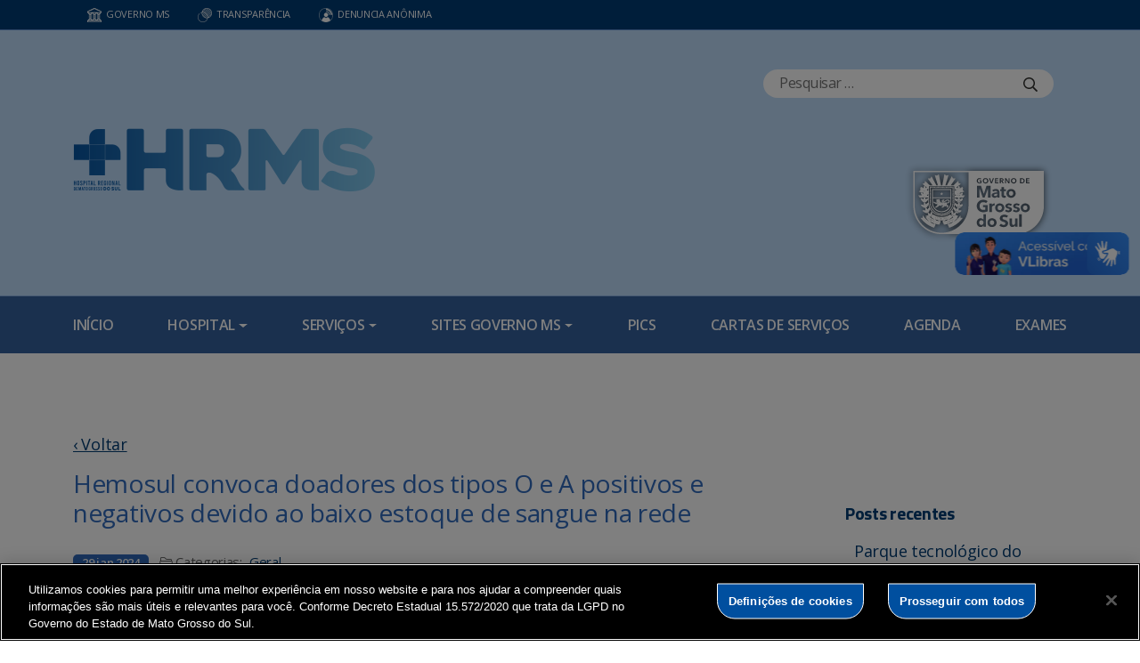

--- FILE ---
content_type: text/html; charset=UTF-8
request_url: https://www.hospitalregional.ms.gov.br/hemosul-convoca-doadores-dos-tipos-o-e-a-positivos-e-negativos-devido-ao-baixo-estoque-de-sangue-na-rede/
body_size: 20427
content:
<!DOCTYPE html>

<head>
    <meta charset="utf-8">
    <meta http-equiv="X-UA-Compatible" content="IE=edge">
    <meta name="viewport" content="width=device-width, initial-scale=1">
    <meta http-equiv="Content-Type" content="text/html; charset=UTF-8" />
    <title>
        Hemosul convoca doadores dos tipos O e A positivos e negativos devido ao baixo estoque de sangue na rede  &#8211;  Hospital Regional    </title>
    <meta name="description" content="HRMS" />
    <meta name="author" content="Mahmod A. Issa/ bbento " />
    <meta name="robots" content="follow,all" />
    <meta http-equiv="Content-Language" content="pt-br" />
    <link rel="shortcut icon" href="https://www.hospitalregional.ms.gov.br/wp-content/themes/fokma-3/favicon.png" type="image/png" />
    <link rel="dns-prefetch" href="//fonts.googleapis.com">
    <!-- Font -->
    <link href="https://fonts.googleapis.com/css?family=Open+Sans:400,600|Titillium+Web:300,400,600,700" rel="stylesheet">
    <!-- // Font -->

    <link id="bootstrap" rel="stylesheet" href="https://www.hospitalregional.ms.gov.br/wp-content/themes/fokma-3/assets/css/bootstrap.min.css" type="text/css" media="all">
    <link rel="stylesheet" href="https://cdn.jsdelivr.net/npm/bootstrap-icons@1.10.5/font/bootstrap-icons.css">
    <link id="theme_style" rel="stylesheet" href="https://www.hospitalregional.ms.gov.br/wp-content/themes/fokma-3/assets/css/estilos-fundacao.css" type="text/css" media="all">
    <link id="stylesheet" rel="stylesheet" href="https://www.hospitalregional.ms.gov.br/wp-content/themes/fokma-3/assets/css/main.css" type="text/css" media="all">
    <link id="fancyCss" rel="stylesheet" href="https://www.hospitalregional.ms.gov.br/wp-content/themes/fokma-3/vendors/fancybox-master/dist/jquery.fancybox.min.css" type="text/css" media="all">
    <link id="tiny-slider" rel="stylesheet" href="https://www.hospitalregional.ms.gov.br/wp-content/themes/fokma-3/vendors/tiny-slider-master/dist/tiny-slider.css" type="text/css" media="all">
    <link id="lightslider" rel="stylesheet" href="https://www.hospitalregional.ms.gov.br/wp-content/themes/fokma-3/assets/css/lightslider.css" type="text/css" media="all">
    <!--Para configurar postagens quando adicionadas no facebook -->
    <meta property='og:title' content='Hemosul convoca doadores dos tipos O e A positivos e negativos devido ao baixo estoque de sangue na rede'>
<meta property='og:description' content='O Hemosul Coordenador convoca a todos os doadores de sague a comparecem em qualquer unidade coletora devido ao baixo estoque de sangue na rede. Atualmente, o estoque de sangue tipos O- e O+ está em emergência absoluta com apenas 19% e 26% de capacidade de atendimento. Já o sangue tipo A+ e A- estão com [&hellip;]'>
<meta property='og:image' content='https://www.hospitalregional.ms.gov.br/wp-content/uploads/2024/01/Hemosul-Foto-Bruno-Rezende-10-730x480-1.jpg'>
<meta property='og:image:width' content='960' /> 
<meta property='og:image:height' content='960' />
<meta property='og:type' content='article'>
<meta property='og:url' content='https://www.hospitalregional.ms.gov.br/hemosul-convoca-doadores-dos-tipos-o-e-a-positivos-e-negativos-devido-ao-baixo-estoque-de-sangue-na-rede/'>

    <title>Hemosul convoca doadores dos tipos O e A positivos e negativos devido ao baixo estoque de sangue na rede &#8211; Hospital Regional</title>
<meta name='robots' content='max-image-preview:large' />
<link rel='dns-prefetch' href='//cdn.jsdelivr.net' />
<link rel="alternate" title="oEmbed (JSON)" type="application/json+oembed" href="https://www.hospitalregional.ms.gov.br/wp-json/oembed/1.0/embed?url=https%3A%2F%2Fwww.hospitalregional.ms.gov.br%2Fhemosul-convoca-doadores-dos-tipos-o-e-a-positivos-e-negativos-devido-ao-baixo-estoque-de-sangue-na-rede%2F" />
<link rel="alternate" title="oEmbed (XML)" type="text/xml+oembed" href="https://www.hospitalregional.ms.gov.br/wp-json/oembed/1.0/embed?url=https%3A%2F%2Fwww.hospitalregional.ms.gov.br%2Fhemosul-convoca-doadores-dos-tipos-o-e-a-positivos-e-negativos-devido-ao-baixo-estoque-de-sangue-na-rede%2F&#038;format=xml" />
<style id='wp-img-auto-sizes-contain-inline-css' type='text/css'>
img:is([sizes=auto i],[sizes^="auto," i]){contain-intrinsic-size:3000px 1500px}
/*# sourceURL=wp-img-auto-sizes-contain-inline-css */
</style>
<style id='wp-emoji-styles-inline-css' type='text/css'>

	img.wp-smiley, img.emoji {
		display: inline !important;
		border: none !important;
		box-shadow: none !important;
		height: 1em !important;
		width: 1em !important;
		margin: 0 0.07em !important;
		vertical-align: -0.1em !important;
		background: none !important;
		padding: 0 !important;
	}
/*# sourceURL=wp-emoji-styles-inline-css */
</style>
<style id='wp-block-library-inline-css' type='text/css'>
:root{--wp-block-synced-color:#7a00df;--wp-block-synced-color--rgb:122,0,223;--wp-bound-block-color:var(--wp-block-synced-color);--wp-editor-canvas-background:#ddd;--wp-admin-theme-color:#007cba;--wp-admin-theme-color--rgb:0,124,186;--wp-admin-theme-color-darker-10:#006ba1;--wp-admin-theme-color-darker-10--rgb:0,107,160.5;--wp-admin-theme-color-darker-20:#005a87;--wp-admin-theme-color-darker-20--rgb:0,90,135;--wp-admin-border-width-focus:2px}@media (min-resolution:192dpi){:root{--wp-admin-border-width-focus:1.5px}}.wp-element-button{cursor:pointer}:root .has-very-light-gray-background-color{background-color:#eee}:root .has-very-dark-gray-background-color{background-color:#313131}:root .has-very-light-gray-color{color:#eee}:root .has-very-dark-gray-color{color:#313131}:root .has-vivid-green-cyan-to-vivid-cyan-blue-gradient-background{background:linear-gradient(135deg,#00d084,#0693e3)}:root .has-purple-crush-gradient-background{background:linear-gradient(135deg,#34e2e4,#4721fb 50%,#ab1dfe)}:root .has-hazy-dawn-gradient-background{background:linear-gradient(135deg,#faaca8,#dad0ec)}:root .has-subdued-olive-gradient-background{background:linear-gradient(135deg,#fafae1,#67a671)}:root .has-atomic-cream-gradient-background{background:linear-gradient(135deg,#fdd79a,#004a59)}:root .has-nightshade-gradient-background{background:linear-gradient(135deg,#330968,#31cdcf)}:root .has-midnight-gradient-background{background:linear-gradient(135deg,#020381,#2874fc)}:root{--wp--preset--font-size--normal:16px;--wp--preset--font-size--huge:42px}.has-regular-font-size{font-size:1em}.has-larger-font-size{font-size:2.625em}.has-normal-font-size{font-size:var(--wp--preset--font-size--normal)}.has-huge-font-size{font-size:var(--wp--preset--font-size--huge)}.has-text-align-center{text-align:center}.has-text-align-left{text-align:left}.has-text-align-right{text-align:right}.has-fit-text{white-space:nowrap!important}#end-resizable-editor-section{display:none}.aligncenter{clear:both}.items-justified-left{justify-content:flex-start}.items-justified-center{justify-content:center}.items-justified-right{justify-content:flex-end}.items-justified-space-between{justify-content:space-between}.screen-reader-text{border:0;clip-path:inset(50%);height:1px;margin:-1px;overflow:hidden;padding:0;position:absolute;width:1px;word-wrap:normal!important}.screen-reader-text:focus{background-color:#ddd;clip-path:none;color:#444;display:block;font-size:1em;height:auto;left:5px;line-height:normal;padding:15px 23px 14px;text-decoration:none;top:5px;width:auto;z-index:100000}html :where(.has-border-color){border-style:solid}html :where([style*=border-top-color]){border-top-style:solid}html :where([style*=border-right-color]){border-right-style:solid}html :where([style*=border-bottom-color]){border-bottom-style:solid}html :where([style*=border-left-color]){border-left-style:solid}html :where([style*=border-width]){border-style:solid}html :where([style*=border-top-width]){border-top-style:solid}html :where([style*=border-right-width]){border-right-style:solid}html :where([style*=border-bottom-width]){border-bottom-style:solid}html :where([style*=border-left-width]){border-left-style:solid}html :where(img[class*=wp-image-]){height:auto;max-width:100%}:where(figure){margin:0 0 1em}html :where(.is-position-sticky){--wp-admin--admin-bar--position-offset:var(--wp-admin--admin-bar--height,0px)}@media screen and (max-width:600px){html :where(.is-position-sticky){--wp-admin--admin-bar--position-offset:0px}}

/*# sourceURL=wp-block-library-inline-css */
</style><style id='wp-block-heading-inline-css' type='text/css'>
h1:where(.wp-block-heading).has-background,h2:where(.wp-block-heading).has-background,h3:where(.wp-block-heading).has-background,h4:where(.wp-block-heading).has-background,h5:where(.wp-block-heading).has-background,h6:where(.wp-block-heading).has-background{padding:1.25em 2.375em}h1.has-text-align-left[style*=writing-mode]:where([style*=vertical-lr]),h1.has-text-align-right[style*=writing-mode]:where([style*=vertical-rl]),h2.has-text-align-left[style*=writing-mode]:where([style*=vertical-lr]),h2.has-text-align-right[style*=writing-mode]:where([style*=vertical-rl]),h3.has-text-align-left[style*=writing-mode]:where([style*=vertical-lr]),h3.has-text-align-right[style*=writing-mode]:where([style*=vertical-rl]),h4.has-text-align-left[style*=writing-mode]:where([style*=vertical-lr]),h4.has-text-align-right[style*=writing-mode]:where([style*=vertical-rl]),h5.has-text-align-left[style*=writing-mode]:where([style*=vertical-lr]),h5.has-text-align-right[style*=writing-mode]:where([style*=vertical-rl]),h6.has-text-align-left[style*=writing-mode]:where([style*=vertical-lr]),h6.has-text-align-right[style*=writing-mode]:where([style*=vertical-rl]){rotate:180deg}
/*# sourceURL=https://www.hospitalregional.ms.gov.br/wp-includes/blocks/heading/style.min.css */
</style>
<style id='wp-block-columns-inline-css' type='text/css'>
.wp-block-columns{box-sizing:border-box;display:flex;flex-wrap:wrap!important}@media (min-width:782px){.wp-block-columns{flex-wrap:nowrap!important}}.wp-block-columns{align-items:normal!important}.wp-block-columns.are-vertically-aligned-top{align-items:flex-start}.wp-block-columns.are-vertically-aligned-center{align-items:center}.wp-block-columns.are-vertically-aligned-bottom{align-items:flex-end}@media (max-width:781px){.wp-block-columns:not(.is-not-stacked-on-mobile)>.wp-block-column{flex-basis:100%!important}}@media (min-width:782px){.wp-block-columns:not(.is-not-stacked-on-mobile)>.wp-block-column{flex-basis:0;flex-grow:1}.wp-block-columns:not(.is-not-stacked-on-mobile)>.wp-block-column[style*=flex-basis]{flex-grow:0}}.wp-block-columns.is-not-stacked-on-mobile{flex-wrap:nowrap!important}.wp-block-columns.is-not-stacked-on-mobile>.wp-block-column{flex-basis:0;flex-grow:1}.wp-block-columns.is-not-stacked-on-mobile>.wp-block-column[style*=flex-basis]{flex-grow:0}:where(.wp-block-columns){margin-bottom:1.75em}:where(.wp-block-columns.has-background){padding:1.25em 2.375em}.wp-block-column{flex-grow:1;min-width:0;overflow-wrap:break-word;word-break:break-word}.wp-block-column.is-vertically-aligned-top{align-self:flex-start}.wp-block-column.is-vertically-aligned-center{align-self:center}.wp-block-column.is-vertically-aligned-bottom{align-self:flex-end}.wp-block-column.is-vertically-aligned-stretch{align-self:stretch}.wp-block-column.is-vertically-aligned-bottom,.wp-block-column.is-vertically-aligned-center,.wp-block-column.is-vertically-aligned-top{width:100%}
/*# sourceURL=https://www.hospitalregional.ms.gov.br/wp-includes/blocks/columns/style.min.css */
</style>
<style id='wp-block-paragraph-inline-css' type='text/css'>
.is-small-text{font-size:.875em}.is-regular-text{font-size:1em}.is-large-text{font-size:2.25em}.is-larger-text{font-size:3em}.has-drop-cap:not(:focus):first-letter{float:left;font-size:8.4em;font-style:normal;font-weight:100;line-height:.68;margin:.05em .1em 0 0;text-transform:uppercase}body.rtl .has-drop-cap:not(:focus):first-letter{float:none;margin-left:.1em}p.has-drop-cap.has-background{overflow:hidden}:root :where(p.has-background){padding:1.25em 2.375em}:where(p.has-text-color:not(.has-link-color)) a{color:inherit}p.has-text-align-left[style*="writing-mode:vertical-lr"],p.has-text-align-right[style*="writing-mode:vertical-rl"]{rotate:180deg}
/*# sourceURL=https://www.hospitalregional.ms.gov.br/wp-includes/blocks/paragraph/style.min.css */
</style>
<style id='global-styles-inline-css' type='text/css'>
:root{--wp--preset--aspect-ratio--square: 1;--wp--preset--aspect-ratio--4-3: 4/3;--wp--preset--aspect-ratio--3-4: 3/4;--wp--preset--aspect-ratio--3-2: 3/2;--wp--preset--aspect-ratio--2-3: 2/3;--wp--preset--aspect-ratio--16-9: 16/9;--wp--preset--aspect-ratio--9-16: 9/16;--wp--preset--color--black: #000000;--wp--preset--color--cyan-bluish-gray: #abb8c3;--wp--preset--color--white: #ffffff;--wp--preset--color--pale-pink: #f78da7;--wp--preset--color--vivid-red: #cf2e2e;--wp--preset--color--luminous-vivid-orange: #ff6900;--wp--preset--color--luminous-vivid-amber: #fcb900;--wp--preset--color--light-green-cyan: #7bdcb5;--wp--preset--color--vivid-green-cyan: #00d084;--wp--preset--color--pale-cyan-blue: #8ed1fc;--wp--preset--color--vivid-cyan-blue: #0693e3;--wp--preset--color--vivid-purple: #9b51e0;--wp--preset--gradient--vivid-cyan-blue-to-vivid-purple: linear-gradient(135deg,rgb(6,147,227) 0%,rgb(155,81,224) 100%);--wp--preset--gradient--light-green-cyan-to-vivid-green-cyan: linear-gradient(135deg,rgb(122,220,180) 0%,rgb(0,208,130) 100%);--wp--preset--gradient--luminous-vivid-amber-to-luminous-vivid-orange: linear-gradient(135deg,rgb(252,185,0) 0%,rgb(255,105,0) 100%);--wp--preset--gradient--luminous-vivid-orange-to-vivid-red: linear-gradient(135deg,rgb(255,105,0) 0%,rgb(207,46,46) 100%);--wp--preset--gradient--very-light-gray-to-cyan-bluish-gray: linear-gradient(135deg,rgb(238,238,238) 0%,rgb(169,184,195) 100%);--wp--preset--gradient--cool-to-warm-spectrum: linear-gradient(135deg,rgb(74,234,220) 0%,rgb(151,120,209) 20%,rgb(207,42,186) 40%,rgb(238,44,130) 60%,rgb(251,105,98) 80%,rgb(254,248,76) 100%);--wp--preset--gradient--blush-light-purple: linear-gradient(135deg,rgb(255,206,236) 0%,rgb(152,150,240) 100%);--wp--preset--gradient--blush-bordeaux: linear-gradient(135deg,rgb(254,205,165) 0%,rgb(254,45,45) 50%,rgb(107,0,62) 100%);--wp--preset--gradient--luminous-dusk: linear-gradient(135deg,rgb(255,203,112) 0%,rgb(199,81,192) 50%,rgb(65,88,208) 100%);--wp--preset--gradient--pale-ocean: linear-gradient(135deg,rgb(255,245,203) 0%,rgb(182,227,212) 50%,rgb(51,167,181) 100%);--wp--preset--gradient--electric-grass: linear-gradient(135deg,rgb(202,248,128) 0%,rgb(113,206,126) 100%);--wp--preset--gradient--midnight: linear-gradient(135deg,rgb(2,3,129) 0%,rgb(40,116,252) 100%);--wp--preset--font-size--small: 13px;--wp--preset--font-size--medium: 20px;--wp--preset--font-size--large: 36px;--wp--preset--font-size--x-large: 42px;--wp--preset--spacing--20: 0.44rem;--wp--preset--spacing--30: 0.67rem;--wp--preset--spacing--40: 1rem;--wp--preset--spacing--50: 1.5rem;--wp--preset--spacing--60: 2.25rem;--wp--preset--spacing--70: 3.38rem;--wp--preset--spacing--80: 5.06rem;--wp--preset--shadow--natural: 6px 6px 9px rgba(0, 0, 0, 0.2);--wp--preset--shadow--deep: 12px 12px 50px rgba(0, 0, 0, 0.4);--wp--preset--shadow--sharp: 6px 6px 0px rgba(0, 0, 0, 0.2);--wp--preset--shadow--outlined: 6px 6px 0px -3px rgb(255, 255, 255), 6px 6px rgb(0, 0, 0);--wp--preset--shadow--crisp: 6px 6px 0px rgb(0, 0, 0);}:where(.is-layout-flex){gap: 0.5em;}:where(.is-layout-grid){gap: 0.5em;}body .is-layout-flex{display: flex;}.is-layout-flex{flex-wrap: wrap;align-items: center;}.is-layout-flex > :is(*, div){margin: 0;}body .is-layout-grid{display: grid;}.is-layout-grid > :is(*, div){margin: 0;}:where(.wp-block-columns.is-layout-flex){gap: 2em;}:where(.wp-block-columns.is-layout-grid){gap: 2em;}:where(.wp-block-post-template.is-layout-flex){gap: 1.25em;}:where(.wp-block-post-template.is-layout-grid){gap: 1.25em;}.has-black-color{color: var(--wp--preset--color--black) !important;}.has-cyan-bluish-gray-color{color: var(--wp--preset--color--cyan-bluish-gray) !important;}.has-white-color{color: var(--wp--preset--color--white) !important;}.has-pale-pink-color{color: var(--wp--preset--color--pale-pink) !important;}.has-vivid-red-color{color: var(--wp--preset--color--vivid-red) !important;}.has-luminous-vivid-orange-color{color: var(--wp--preset--color--luminous-vivid-orange) !important;}.has-luminous-vivid-amber-color{color: var(--wp--preset--color--luminous-vivid-amber) !important;}.has-light-green-cyan-color{color: var(--wp--preset--color--light-green-cyan) !important;}.has-vivid-green-cyan-color{color: var(--wp--preset--color--vivid-green-cyan) !important;}.has-pale-cyan-blue-color{color: var(--wp--preset--color--pale-cyan-blue) !important;}.has-vivid-cyan-blue-color{color: var(--wp--preset--color--vivid-cyan-blue) !important;}.has-vivid-purple-color{color: var(--wp--preset--color--vivid-purple) !important;}.has-black-background-color{background-color: var(--wp--preset--color--black) !important;}.has-cyan-bluish-gray-background-color{background-color: var(--wp--preset--color--cyan-bluish-gray) !important;}.has-white-background-color{background-color: var(--wp--preset--color--white) !important;}.has-pale-pink-background-color{background-color: var(--wp--preset--color--pale-pink) !important;}.has-vivid-red-background-color{background-color: var(--wp--preset--color--vivid-red) !important;}.has-luminous-vivid-orange-background-color{background-color: var(--wp--preset--color--luminous-vivid-orange) !important;}.has-luminous-vivid-amber-background-color{background-color: var(--wp--preset--color--luminous-vivid-amber) !important;}.has-light-green-cyan-background-color{background-color: var(--wp--preset--color--light-green-cyan) !important;}.has-vivid-green-cyan-background-color{background-color: var(--wp--preset--color--vivid-green-cyan) !important;}.has-pale-cyan-blue-background-color{background-color: var(--wp--preset--color--pale-cyan-blue) !important;}.has-vivid-cyan-blue-background-color{background-color: var(--wp--preset--color--vivid-cyan-blue) !important;}.has-vivid-purple-background-color{background-color: var(--wp--preset--color--vivid-purple) !important;}.has-black-border-color{border-color: var(--wp--preset--color--black) !important;}.has-cyan-bluish-gray-border-color{border-color: var(--wp--preset--color--cyan-bluish-gray) !important;}.has-white-border-color{border-color: var(--wp--preset--color--white) !important;}.has-pale-pink-border-color{border-color: var(--wp--preset--color--pale-pink) !important;}.has-vivid-red-border-color{border-color: var(--wp--preset--color--vivid-red) !important;}.has-luminous-vivid-orange-border-color{border-color: var(--wp--preset--color--luminous-vivid-orange) !important;}.has-luminous-vivid-amber-border-color{border-color: var(--wp--preset--color--luminous-vivid-amber) !important;}.has-light-green-cyan-border-color{border-color: var(--wp--preset--color--light-green-cyan) !important;}.has-vivid-green-cyan-border-color{border-color: var(--wp--preset--color--vivid-green-cyan) !important;}.has-pale-cyan-blue-border-color{border-color: var(--wp--preset--color--pale-cyan-blue) !important;}.has-vivid-cyan-blue-border-color{border-color: var(--wp--preset--color--vivid-cyan-blue) !important;}.has-vivid-purple-border-color{border-color: var(--wp--preset--color--vivid-purple) !important;}.has-vivid-cyan-blue-to-vivid-purple-gradient-background{background: var(--wp--preset--gradient--vivid-cyan-blue-to-vivid-purple) !important;}.has-light-green-cyan-to-vivid-green-cyan-gradient-background{background: var(--wp--preset--gradient--light-green-cyan-to-vivid-green-cyan) !important;}.has-luminous-vivid-amber-to-luminous-vivid-orange-gradient-background{background: var(--wp--preset--gradient--luminous-vivid-amber-to-luminous-vivid-orange) !important;}.has-luminous-vivid-orange-to-vivid-red-gradient-background{background: var(--wp--preset--gradient--luminous-vivid-orange-to-vivid-red) !important;}.has-very-light-gray-to-cyan-bluish-gray-gradient-background{background: var(--wp--preset--gradient--very-light-gray-to-cyan-bluish-gray) !important;}.has-cool-to-warm-spectrum-gradient-background{background: var(--wp--preset--gradient--cool-to-warm-spectrum) !important;}.has-blush-light-purple-gradient-background{background: var(--wp--preset--gradient--blush-light-purple) !important;}.has-blush-bordeaux-gradient-background{background: var(--wp--preset--gradient--blush-bordeaux) !important;}.has-luminous-dusk-gradient-background{background: var(--wp--preset--gradient--luminous-dusk) !important;}.has-pale-ocean-gradient-background{background: var(--wp--preset--gradient--pale-ocean) !important;}.has-electric-grass-gradient-background{background: var(--wp--preset--gradient--electric-grass) !important;}.has-midnight-gradient-background{background: var(--wp--preset--gradient--midnight) !important;}.has-small-font-size{font-size: var(--wp--preset--font-size--small) !important;}.has-medium-font-size{font-size: var(--wp--preset--font-size--medium) !important;}.has-large-font-size{font-size: var(--wp--preset--font-size--large) !important;}.has-x-large-font-size{font-size: var(--wp--preset--font-size--x-large) !important;}
:where(.wp-block-columns.is-layout-flex){gap: 2em;}:where(.wp-block-columns.is-layout-grid){gap: 2em;}
/*# sourceURL=global-styles-inline-css */
</style>
<style id='core-block-supports-inline-css' type='text/css'>
.wp-container-core-columns-is-layout-9d6595d7{flex-wrap:nowrap;}
/*# sourceURL=core-block-supports-inline-css */
</style>

<style id='classic-theme-styles-inline-css' type='text/css'>
/*! This file is auto-generated */
.wp-block-button__link{color:#fff;background-color:#32373c;border-radius:9999px;box-shadow:none;text-decoration:none;padding:calc(.667em + 2px) calc(1.333em + 2px);font-size:1.125em}.wp-block-file__button{background:#32373c;color:#fff;text-decoration:none}
/*# sourceURL=/wp-includes/css/classic-themes.min.css */
</style>
<link rel='stylesheet' id='contact-form-7-css' href='https://www.hospitalregional.ms.gov.br/wp-content/plugins/contact-form-7/includes/css/styles.css?ver=6.1.4' type='text/css' media='all' />
<link rel='stylesheet' id='events-manager-css' href='https://www.hospitalregional.ms.gov.br/wp-content/plugins/events-manager/includes/css/events-manager.min.css?ver=7.2.3.1' type='text/css' media='all' />
<style id='events-manager-inline-css' type='text/css'>
body .em { --font-family : inherit; }
/*# sourceURL=events-manager-inline-css */
</style>
<link rel='stylesheet' id='wp-fullcalendar-css' href='https://www.hospitalregional.ms.gov.br/wp-content/plugins/wp-fullcalendar/includes/css/main.css?ver=1.6' type='text/css' media='all' />
<link rel='stylesheet' id='wp-fullcalendar-tippy-light-border-css' href='https://www.hospitalregional.ms.gov.br/wp-content/plugins/wp-fullcalendar/includes/css/tippy/light-border.css?ver=1.6' type='text/css' media='all' />
<link rel='stylesheet' id='jquery-ui-css' href='https://www.hospitalregional.ms.gov.br/wp-content/plugins/wp-fullcalendar/includes/css/jquery-ui/ui-lightness/jquery-ui.min.css?ver=1.6' type='text/css' media='all' />
<link rel='stylesheet' id='jquery-ui-theme-css' href='https://www.hospitalregional.ms.gov.br/wp-content/plugins/wp-fullcalendar/includes/css/jquery-ui/ui-lightness/theme.css?ver=1.6' type='text/css' media='all' />
<link rel='stylesheet' id='tablepress-default-css' href='https://www.hospitalregional.ms.gov.br/wp-content/plugins/tablepress/css/build/default.css?ver=3.2.6' type='text/css' media='all' />
<script type="text/javascript" src="https://www.hospitalregional.ms.gov.br/wp-includes/js/jquery/jquery.min.js?ver=3.7.1" id="jquery-core-js"></script>
<script type="text/javascript" src="https://www.hospitalregional.ms.gov.br/wp-includes/js/jquery/jquery-migrate.min.js?ver=3.4.1" id="jquery-migrate-js"></script>
<script type="text/javascript" src="https://www.hospitalregional.ms.gov.br/wp-includes/js/jquery/ui/core.min.js?ver=1.13.3" id="jquery-ui-core-js"></script>
<script type="text/javascript" src="https://www.hospitalregional.ms.gov.br/wp-includes/js/jquery/ui/mouse.min.js?ver=1.13.3" id="jquery-ui-mouse-js"></script>
<script type="text/javascript" src="https://www.hospitalregional.ms.gov.br/wp-includes/js/jquery/ui/sortable.min.js?ver=1.13.3" id="jquery-ui-sortable-js"></script>
<script type="text/javascript" src="https://www.hospitalregional.ms.gov.br/wp-includes/js/jquery/ui/datepicker.min.js?ver=1.13.3" id="jquery-ui-datepicker-js"></script>
<script type="text/javascript" id="jquery-ui-datepicker-js-after">
/* <![CDATA[ */
jQuery(function(jQuery){jQuery.datepicker.setDefaults({"closeText":"Fechar","currentText":"Hoje","monthNames":["janeiro","fevereiro","mar\u00e7o","abril","maio","junho","julho","agosto","setembro","outubro","novembro","dezembro"],"monthNamesShort":["jan","fev","mar","abr","maio","jun","jul","ago","set","out","nov","dez"],"nextText":"Seguinte","prevText":"Anterior","dayNames":["domingo","segunda-feira","ter\u00e7a-feira","quarta-feira","quinta-feira","sexta-feira","s\u00e1bado"],"dayNamesShort":["dom","seg","ter","qua","qui","sex","s\u00e1b"],"dayNamesMin":["D","S","T","Q","Q","S","S"],"dateFormat":"dd/mm/yy","firstDay":0,"isRTL":false});});
//# sourceURL=jquery-ui-datepicker-js-after
/* ]]> */
</script>
<script type="text/javascript" src="https://www.hospitalregional.ms.gov.br/wp-includes/js/jquery/ui/resizable.min.js?ver=1.13.3" id="jquery-ui-resizable-js"></script>
<script type="text/javascript" src="https://www.hospitalregional.ms.gov.br/wp-includes/js/jquery/ui/draggable.min.js?ver=1.13.3" id="jquery-ui-draggable-js"></script>
<script type="text/javascript" src="https://www.hospitalregional.ms.gov.br/wp-includes/js/jquery/ui/controlgroup.min.js?ver=1.13.3" id="jquery-ui-controlgroup-js"></script>
<script type="text/javascript" src="https://www.hospitalregional.ms.gov.br/wp-includes/js/jquery/ui/checkboxradio.min.js?ver=1.13.3" id="jquery-ui-checkboxradio-js"></script>
<script type="text/javascript" src="https://www.hospitalregional.ms.gov.br/wp-includes/js/jquery/ui/button.min.js?ver=1.13.3" id="jquery-ui-button-js"></script>
<script type="text/javascript" src="https://www.hospitalregional.ms.gov.br/wp-includes/js/jquery/ui/dialog.min.js?ver=1.13.3" id="jquery-ui-dialog-js"></script>
<script type="text/javascript" id="events-manager-js-extra">
/* <![CDATA[ */
var EM = {"ajaxurl":"https://www.hospitalregional.ms.gov.br/wp-admin/admin-ajax.php","locationajaxurl":"https://www.hospitalregional.ms.gov.br/wp-admin/admin-ajax.php?action=locations_search","firstDay":"0","locale":"pt","dateFormat":"yy-mm-dd","ui_css":"https://www.hospitalregional.ms.gov.br/wp-content/plugins/events-manager/includes/css/jquery-ui/build.min.css","show24hours":"1","is_ssl":"1","autocomplete_limit":"10","calendar":{"breakpoints":{"small":560,"medium":908,"large":false},"month_format":"M Y"},"phone":"","datepicker":{"format":"Y-m-d","locale":"pt"},"search":{"breakpoints":{"small":650,"medium":850,"full":false}},"url":"https://www.hospitalregional.ms.gov.br/wp-content/plugins/events-manager","assets":{"input.em-uploader":{"js":{"em-uploader":{"url":"https://www.hospitalregional.ms.gov.br/wp-content/plugins/events-manager/includes/js/em-uploader.min.js?v=7.2.3.1","event":"em_uploader_ready"}}},".em-event-editor":{"js":{"event-editor":{"url":"https://www.hospitalregional.ms.gov.br/wp-content/plugins/events-manager/includes/js/events-manager-event-editor.min.js?v=7.2.3.1","event":"em_event_editor_ready"}},"css":{"event-editor":"https://www.hospitalregional.ms.gov.br/wp-content/plugins/events-manager/includes/css/events-manager-event-editor.min.css?v=7.2.3.1"}},".em-recurrence-sets, .em-timezone":{"js":{"luxon":{"url":"luxon/luxon.min.js?v=7.2.3.1","event":"em_luxon_ready"}}},".em-booking-form, #em-booking-form, .em-booking-recurring, .em-event-booking-form":{"js":{"em-bookings":{"url":"https://www.hospitalregional.ms.gov.br/wp-content/plugins/events-manager/includes/js/bookingsform.min.js?v=7.2.3.1","event":"em_booking_form_js_loaded"}}},"#em-opt-archetypes":{"js":{"archetypes":"https://www.hospitalregional.ms.gov.br/wp-content/plugins/events-manager/includes/js/admin-archetype-editor.min.js?v=7.2.3.1","archetypes_ms":"https://www.hospitalregional.ms.gov.br/wp-content/plugins/events-manager/includes/js/admin-archetypes.min.js?v=7.2.3.1","qs":"qs/qs.min.js?v=7.2.3.1"}}},"cached":"","bookingInProgress":"Por favor, aguarde enquanto a reserva est\u00e1 sendo processada.","tickets_save":"Salvar Ticket","bookingajaxurl":"https://www.hospitalregional.ms.gov.br/wp-admin/admin-ajax.php","bookings_export_save":"Exportar Reservas","bookings_settings_save":"Salvar configura\u00e7\u00f5es","booking_delete":"Voc\u00ea tem certeza que quer apagar?","booking_offset":"30","bookings":{"submit_button":{"text":{"default":"Submit Booking","free":"Submit Booking","payment":"Submit Booking - %s","processing":"Processing ..."}},"update_listener":""},"bb_full":"Sold Out","bb_book":"Book Now","bb_booking":"Booking...","bb_booked":"Booking Submitted","bb_error":"Booking Error. Try again?","bb_cancel":"Cancel","bb_canceling":"Canceling...","bb_cancelled":"Cancelled","bb_cancel_error":"Cancellation Error. Try again?","txt_search":"Pesquisa","txt_searching":"Busca ...","txt_loading":"Carregando ..."};
//# sourceURL=events-manager-js-extra
/* ]]> */
</script>
<script type="text/javascript" src="https://www.hospitalregional.ms.gov.br/wp-content/plugins/events-manager/includes/js/events-manager.min.js?ver=7.2.3.1" id="events-manager-js"></script>
<script type="text/javascript" src="https://www.hospitalregional.ms.gov.br/wp-content/plugins/events-manager/includes/external/flatpickr/l10n/pt.min.js?ver=7.2.3.1" id="em-flatpickr-localization-js"></script>
<script type="text/javascript" src="https://www.hospitalregional.ms.gov.br/wp-includes/js/jquery/ui/menu.min.js?ver=1.13.3" id="jquery-ui-menu-js"></script>
<script type="text/javascript" src="https://www.hospitalregional.ms.gov.br/wp-includes/js/jquery/ui/selectmenu.min.js?ver=1.13.3" id="jquery-ui-selectmenu-js"></script>
<script type="text/javascript" src="https://www.hospitalregional.ms.gov.br/wp-includes/js/jquery/ui/tooltip.min.js?ver=1.13.3" id="jquery-ui-tooltip-js"></script>
<script type="text/javascript" src="https://www.hospitalregional.ms.gov.br/wp-includes/js/dist/vendor/moment.min.js?ver=2.30.1" id="moment-js"></script>
<script type="text/javascript" id="moment-js-after">
/* <![CDATA[ */
moment.updateLocale( 'pt_BR', {"months":["janeiro","fevereiro","mar\u00e7o","abril","maio","junho","julho","agosto","setembro","outubro","novembro","dezembro"],"monthsShort":["jan","fev","mar","abr","maio","jun","jul","ago","set","out","nov","dez"],"weekdays":["domingo","segunda-feira","ter\u00e7a-feira","quarta-feira","quinta-feira","sexta-feira","s\u00e1bado"],"weekdaysShort":["dom","seg","ter","qua","qui","sex","s\u00e1b"],"week":{"dow":0},"longDateFormat":{"LT":"H:i","LTS":null,"L":null,"LL":"d/m/Y","LLL":"j \\d\\e F \\d\\e Y, H:i","LLLL":null}} );
//# sourceURL=moment-js-after
/* ]]> */
</script>
<script type="text/javascript" id="wp-fullcalendar-js-extra">
/* <![CDATA[ */
var WPFC = {"ajaxurl":"https://www.hospitalregional.ms.gov.br/wp-admin/admin-ajax.php?action=WP_FullCalendar","firstDay":"0","wpfc_theme":"jquery-ui","wpfc_limit":"3","wpfc_limit_txt":"more ...","timeFormat":"h(:mm)A","defaultView":"month","weekends":"true","header":{"left":"prev,next today","center":"title","right":"month,basicWeek,basicDay"},"wpfc_qtips":"1","tippy_theme":"light-border","tippy_placement":"auto","tippy_loading":"Loading..."};
//# sourceURL=wp-fullcalendar-js-extra
/* ]]> */
</script>
<script type="text/javascript" src="https://www.hospitalregional.ms.gov.br/wp-content/plugins/wp-fullcalendar/includes/js/main.js?ver=1.6" id="wp-fullcalendar-js"></script>
<link rel="https://api.w.org/" href="https://www.hospitalregional.ms.gov.br/wp-json/" /><link rel="alternate" title="JSON" type="application/json" href="https://www.hospitalregional.ms.gov.br/wp-json/wp/v2/posts/32329" /><link rel="EditURI" type="application/rsd+xml" title="RSD" href="https://www.hospitalregional.ms.gov.br/xmlrpc.php?rsd" />
<link rel="canonical" href="https://www.hospitalregional.ms.gov.br/hemosul-convoca-doadores-dos-tipos-o-e-a-positivos-e-negativos-devido-ao-baixo-estoque-de-sangue-na-rede/" />
<link rel='shortlink' href='https://www.hospitalregional.ms.gov.br/?p=32329' />
<script src="https://cdn.cookielaw.org/scripttemplates/otSDKStub.js"  type="text/javascript" charset="UTF-8" data-domain-script="5ee77b8e-ec11-4c2e-a5ea-3d2e9a062785" ></script>
<script type="text/javascript">
function OptanonWrapper() { }
</script>
<link rel="icon" href="https://www.hospitalregional.ms.gov.br/wp-content/uploads/2024/01/cropped-cruz-1-32x32.png" sizes="32x32" />
<link rel="icon" href="https://www.hospitalregional.ms.gov.br/wp-content/uploads/2024/01/cropped-cruz-1-192x192.png" sizes="192x192" />
<link rel="apple-touch-icon" href="https://www.hospitalregional.ms.gov.br/wp-content/uploads/2024/01/cropped-cruz-1-180x180.png" />
<meta name="msapplication-TileImage" content="https://www.hospitalregional.ms.gov.br/wp-content/uploads/2024/01/cropped-cruz-1-270x270.png" />
		<style type="text/css" id="wp-custom-css">
			@media(min-width:700px){
.topo-home-logo .logo-meio{
	padding:80px 0
}
}

.menu-principal{
	background:#34609D;
}
#navbarTogglerDemo01 ul li a{
	color: white;
}
#navbarTogglerDemo01 ul li ul{
	background: #2CA1A0;
}
#navbarTogglerDemo01 ul li ul li a:hover{
	background: #243E51;
}

.noticias {
	background: #e4e4e4
}
.btn-primary.orange {
	background-color: #243E51;
}
.btn-primary.orange:hover {
	background: #2CA1A0;
}

.area-3 {
	background: #eaf2ff url(https://www.hospitalregional.ms.gov.br/wp-content/uploads/2022/09/61809-scaled.jpg) center/cover no-repeat;
}
.area-4{
    background: #34609D;
}

.wp-block-image img:hover {
	transform: scale(1.04);
	transition: 1s;
}
.wp-block-image img{
	transition: 1s;
}
.topo .sub-header {
    border:none;
}
.footer-widget {
	display: flex;
}

#page-title{
	display:none;
}


@media(max-width:700px){
	#comunicado_eleitoral{
		width:100%;
	}
	.topo .sub-header{
		padding:0px 0px;
	}
	.topo{
		padding-bottom:0px;
	}
}
footer{
	margin: 0;
}
/*--------------------------*/
.wp-polls-ul{
	display:inline-flex;
}

.wp-polls-ul input[type=radio]{
	display:none;
}
#polls-2{
	width: 100%;
	text-align:center;
	background:#F4F9F4;
	padding:30px;
	
}

label[for="poll-answer-6"]{
background:url(https://www.hospitalregional.ms.gov.br/wp-content/uploads/2023/02/pe╠ussimo-1.png)center/cover;
	background-size: 120%;
	background-repeat:no-repeat;
	background-size: cover;
	
}
label[for="poll-answer-7"]{
background:url(https://www.hospitalregional.ms.gov.br/wp-content/uploads/2023/02/ruim-1.png)center/cover;
	background-size: 120%;
		background-repeat:no-repeat;
	background-size: cover;
}
label[for="poll-answer-8"]{
background:url(https://www.hospitalregional.ms.gov.br/wp-content/uploads/2023/02/neutro-1.png)center/cover;
	background-size: 120%;
		background-repeat:no-repeat;
	background-size: cover;
}
label[for="poll-answer-9"]{
background:url(https://www.hospitalregional.ms.gov.br/wp-content/uploads/2023/02/bom-1.png)center/cover;
	background-size: 120%;
		background-repeat:no-repeat;
	background-size: cover;
}
label[for="poll-answer-10"]{
background:url(https://www.hospitalregional.ms.gov.br/wp-content/uploads/2023/02/o╠utimo-1.png)center/cover;
	background-size: 120%;
		background-repeat:no-repeat;
	background-size: cover;
}
.wp-polls-ul label{
	opacity:80%
}
.wp-polls-ul  input[type=radio]:checked  ~ label{	
	opacity:100%;
}
.wp-polls-ul label{
	color:#ffffff00;
	font-size:52px
}
@media(max-width:700px){
	.wp-polls-ul label{
			font-size:42px;
	}
	.wp-polls-ul li{
			margin:0px;
	}
	.wp-polls-ul li i{
			width:40px !important;
	}
	.wp-polls ul li, .wp-polls-ul li, .wp-polls-ans ul li{
		height:auto
	}
	.wp-polls-ul li{
		margin:2px !important;
	}
	#block-38{
		flex-wrap:wrap-reverse;
	}

}
@media(max-width:500px){
	.wp-polls-ul li i{
			width:30px !important;
	}
	.wp-polls-ul label{
			font-size:32px;
	}
}
input:checked{
	transform: scale(1.1) !important;
}

.wp-polls-ul li i{
	width: 30px;
	height: 55px;
	
}
.wp-polls-ul li{
	margin:10px;
}
.wp-polls-ul li:hover{
	transform: scale(1.1)
}
/*-----------------------------*/

/*--------rna-mensageiro------------*/
.wp-block-button__link {
	background: none;
}
.btn {
  height: 50
  cursor: pointer;
  background: #012d45;
	outline: none;
  transition: 0.3s ease-in-out;
}

.btn:hover {
  transition: 0,3s ease-in-out;
  background: #36bfc7;
}

.btn:hover svg {
  stroke-dashoffset: -480;
}

.btn span {
  color: none;
  font-size: 14px;
  font-weight: 100;
}
/*--------rna-mensageiro------------*/

.sombra{
	box-shadow: 2px 2px 2px 2px rgba(0, 0, 0, 0.2);
	padding:22px
}
.footer-widget {
    flex-wrap: wrap;
}
#em-calendar-1{
	margin-bottom:40px;
}		</style>
		
</head>

<body class="wp-singular post-template-default single single-post postid-32329 single-format-standard wp-custom-logo wp-theme-fokma-3">


    <header>
        <div class="barra-governo">
            <div class="container">
                <nav class="nav justify-content-center justify-content-sm-start">
                    <a href="http://www.ms.gov.br/" class="nav-link" target="_blank"><i class="icon-governo"></i>Governo MS</a>
                    <a href="http://www.transparencia.ms.gov.br/" class="nav-link" target="_blank"><i class="icon-transparencia"></i>Transparência</a>
                    <a href="https://falabr.cgu.gov.br/publico/Manifestacao/RegistrarManifestacao.aspx?idFormulario=4&tipo=1&origem=idp&modo=" class="nav-link" target="_blank"><i class="icon-denuncia"></i>Denuncia Anônima</a>    
                </nav>
            </div>
        </div>

        <!-- Img Banner -->
        <section id="particles-js" class="banner" style="background:url('https://www.hospitalregional.ms.gov.br/wp-content/uploads/2023/12/topo-1.png') 50% 50% no-repeat; background-size: cover" alt="banner principal">
            <!-- // Img Banner -->

            <div class="topo topo-home">


                <img src="https://www.hospitalregional.ms.gov.br/wp-content/themes/fokma-3/assets/img/brasao-governo-mini.png" alt="Governo de MS" class="d-md-none">


                <div class="container d-flex topo-home-logo">

                    <div>
                        <div class="logo-meio"><a href="https://www.hospitalregional.ms.gov.br/" class="custom-logo-link" rel="home"><img width="339" height="73" src="https://www.hospitalregional.ms.gov.br/wp-content/uploads/2023/12/logo.png" class="custom-logo" alt="Hospital Regional" decoding="async" srcset="https://www.hospitalregional.ms.gov.br/wp-content/uploads/2023/12/logo.png 339w, https://www.hospitalregional.ms.gov.br/wp-content/uploads/2023/12/logo-300x65.png 300w" sizes="(max-width: 339px) 100vw, 339px" /></a></div> <!--adicionado para personalizaçao-->
                    </div>

                    <div class="sub-header">

                        <div class="busca">
                            <form role="search" method="get" class="search-form" action="https://www.hospitalregional.ms.gov.br/">
                                <input class="search-field" type="text" id="buscarPortal" placeholder="Pesquisar …" value="" name="s" title="Pesquisar por:" />
                                <button class="btn-pesquisar"><svg xmlns="http://www.w3.org/2000/svg" aria-label="icone de pesquisa" width="20" height="20" viewBox="0 0 20 20" fill="none" role="button">
                                <path d="M17.875 16.6562C18.0312 16.8125 18.0312 17.0625 17.875 17.1875L17.1562 17.9062C17.0312 18.0625 16.7812 18.0625 16.625 17.9062L12.8438 14.125C12.7812 14.0312 12.75 13.9375 12.75 13.8438V13.4375C11.5938 14.4062 10.125 15 8.5 15C4.90625 15 2 12.0938 2 8.5C2 4.9375 4.90625 2 8.5 2C12.0625 2 15 4.9375 15 8.5C15 10.125 14.375 11.625 13.4062 12.75H13.8125C13.9062 12.75 14 12.8125 14.0938 12.875L17.875 16.6562ZM8.5 13.5C11.25 13.5 13.5 11.2812 13.5 8.5C13.5 5.75 11.25 3.5 8.5 3.5C5.71875 3.5 3.5 5.75 3.5 8.5C3.5 11.2812 5.71875 13.5 8.5 13.5Z" fill="#30302E"></path>
                            </svg></button>
                            </form>
                        </div>

                        <a href="#" class="logo-topo-governo float-end">
                            <img src="https://www.hospitalregional.ms.gov.br/wp-content/themes/fokma-3/assets/img/brasao-governo.png" alt="Governo de MS" class="d-none d-md-inline">
                        </a>

                        <div class="clearfix d-md-none"></div>
                        <div class="w-100 d-md-none logos-topo-divider"></div>
                        <nav class="nav justify-content-center justify-content-md-between d-md-inline-block links-midias">
                                                    </nav>
                    </div>
                </div>
            </div>
    </header>

    <nav class="menu-principal main-menu">
        <div class="container">
            <div class="row">
                <div class="col-4 d-md-none">
                    <button id="menuBtn" class="navbar-toggler" type="button" data-bs-toggle="collapse" data-bs-target="#navbarTogglerDemo01" aria-controls="navbarTogglerDemo01" aria-expanded="true" aria-label="Toggle navigation">
                        <i class="fa fa-bars"></i> MENU
                    </button>
                </div>
                <div class="col-12" id="menu_topo1">
                    <div class="collapse navbar-collapse" id="navbarTogglerDemo01">

                        <ul id="menu-menu-do-topo" class="nav justify-content-between" itemscope itemtype="http://www.schema.org/SiteNavigationElement"><li  id="menu-item-29007" class="menu-item menu-item-type-post_type menu-item-object-page menu-item-home menu-item-29007 nav-item"><a itemprop="url" href="https://www.hospitalregional.ms.gov.br/" class="nav-link"><span itemprop="name">Início</span></a></li>
<li  id="menu-item-26193" class="menu-item menu-item-type-post_type menu-item-object-page menu-item-has-children dropdown menu-item-26193 nav-item"><a href="#" aria-expanded="false" class="dropdown-toggle nav-link" id="menu-item-dropdown-26193" data-bs-toggle="dropdown"><span itemprop="name">HOSPITAL</span></a>
<ul class="dropdown-menu" aria-labelledby="menu-item-dropdown-26193">
	<li  id="menu-item-29361" class="menu-item menu-item-type-post_type menu-item-object-page menu-item-29361 nav-item"><a itemprop="url" href="https://www.hospitalregional.ms.gov.br/institucional-2/" class="dropdown-item"><span itemprop="name">DIRETORIA</span></a></li>
	<li  id="menu-item-28946" class="menu-item menu-item-type-custom menu-item-object-custom menu-item-28946 nav-item"><a itemprop="url" href="http://www.hospitalregional.ms.gov.br/missao/" class="dropdown-item"><span itemprop="name">Nossa história, missão e valores</span></a></li>
	<li  id="menu-item-29" class="menu-item menu-item-type-post_type menu-item-object-page menu-item-has-children dropdown menu-item-29 nav-item"><a itemprop="url" href="https://www.hospitalregional.ms.gov.br/estrutura/" class="dropdown-item"><span itemprop="name">Estrutura</span></a>
	<ul class="dropdown-menu" aria-labelledby="menu-item-dropdown-26193">
		<li  id="menu-item-24019" class="menu-item menu-item-type-post_type menu-item-object-page menu-item-24019 nav-item"><a itemprop="url" href="https://www.hospitalregional.ms.gov.br/estrutura-organizacional/" class="dropdown-item"><span itemprop="name">Estrutura Organizacional</span></a></li>
	</ul>
</li>
	<li  id="menu-item-27" class="menu-item menu-item-type-post_type menu-item-object-page menu-item-27 nav-item"><a itemprop="url" href="https://www.hospitalregional.ms.gov.br/referencias/" class="dropdown-item"><span itemprop="name">Referências</span></a></li>
	<li  id="menu-item-28" class="menu-item menu-item-type-post_type menu-item-object-page menu-item-28 nav-item"><a itemprop="url" href="https://www.hospitalregional.ms.gov.br/titulos/" class="dropdown-item"><span itemprop="name">Títulos</span></a></li>
	<li  id="menu-item-5779" class="menu-item menu-item-type-post_type menu-item-object-page menu-item-5779 nav-item"><a itemprop="url" href="https://www.hospitalregional.ms.gov.br/habilitacoes/" class="dropdown-item"><span itemprop="name">Habilitações</span></a></li>
	<li  id="menu-item-124" class="menu-item menu-item-type-post_type menu-item-object-page menu-item-124 nav-item"><a itemprop="url" href="https://www.hospitalregional.ms.gov.br/integridadeecompliance/" class="dropdown-item"><span itemprop="name">Integridade e Compliance</span></a></li>
	<li  id="menu-item-7315" class="menu-item menu-item-type-post_type menu-item-object-page menu-item-7315 nav-item"><a itemprop="url" href="https://www.hospitalregional.ms.gov.br/regimento/" class="dropdown-item"><span itemprop="name">Regimento</span></a></li>
	<li  id="menu-item-21804" class="menu-item menu-item-type-post_type menu-item-object-page menu-item-21804 nav-item"><a itemprop="url" href="https://www.hospitalregional.ms.gov.br/videos-2/" class="dropdown-item"><span itemprop="name">Vídeos</span></a></li>
</ul>
</li>
<li  id="menu-item-158" class="menu-item menu-item-type-post_type menu-item-object-page menu-item-has-children dropdown menu-item-158 nav-item"><a href="#" aria-expanded="false" class="dropdown-toggle nav-link" id="menu-item-dropdown-158" data-bs-toggle="dropdown"><span itemprop="name">Serviços</span></a>
<ul class="dropdown-menu" aria-labelledby="menu-item-dropdown-158">
	<li  id="menu-item-28944" class="menu-item menu-item-type-post_type menu-item-object-page menu-item-28944 nav-item"><a itemprop="url" href="https://www.hospitalregional.ms.gov.br/ramais-internos/" class="dropdown-item"><span itemprop="name">Ramais Internos</span></a></li>
	<li  id="menu-item-26" class="menu-item menu-item-type-post_type menu-item-object-page menu-item-26 nav-item"><a itemprop="url" href="https://www.hospitalregional.ms.gov.br/compras/" class="dropdown-item"><span itemprop="name">Compras</span></a></li>
	<li  id="menu-item-22956" class="menu-item menu-item-type-post_type menu-item-object-page menu-item-22956 nav-item"><a itemprop="url" href="https://www.hospitalregional.ms.gov.br/servicos/licitacao/" class="dropdown-item"><span itemprop="name">Licitação</span></a></li>
	<li  id="menu-item-29052" class="menu-item menu-item-type-custom menu-item-object-custom menu-item-29052 nav-item"><a itemprop="url" href="http://www.edoc.ms.gov.br/cioficio/subsystems/comum/pages/login.jsf?windowId=02b" class="dropdown-item"><span itemprop="name">EDOC &#8211; MS</span></a></li>
	<li  id="menu-item-29054" class="menu-item menu-item-type-custom menu-item-object-custom menu-item-29054 nav-item"><a itemprop="url" href="http://www.servicos.ms.gov.br/seges_protocolo/ConsultaProtocolos.asp" class="dropdown-item"><span itemprop="name">SPI &#8211; MS</span></a></li>
</ul>
</li>
<li  id="menu-item-29008" class="menu-item menu-item-type-custom menu-item-object-custom menu-item-has-children dropdown menu-item-29008 nav-item"><a href="#" aria-expanded="false" class="dropdown-toggle nav-link" id="menu-item-dropdown-29008" data-bs-toggle="dropdown"><span itemprop="name">Sites Governo MS</span></a>
<ul class="dropdown-menu" aria-labelledby="menu-item-dropdown-29008">
	<li  id="menu-item-29036" class="menu-item menu-item-type-custom menu-item-object-custom menu-item-29036 nav-item"><a itemprop="url" href="https://www.imprensaoficial.ms.gov.br/" class="dropdown-item"><span itemprop="name">Diário Oficial</span></a></li>
	<li  id="menu-item-29037" class="menu-item menu-item-type-custom menu-item-object-custom menu-item-29037 nav-item"><a itemprop="url" href="https://www.escolagov.ms.gov.br/" class="dropdown-item"><span itemprop="name">Escolagov</span></a></li>
	<li  id="menu-item-29038" class="menu-item menu-item-type-custom menu-item-object-custom menu-item-29038 nav-item"><a itemprop="url" href="https://www.saude.ms.gov.br/" class="dropdown-item"><span itemprop="name">SES</span></a></li>
	<li  id="menu-item-29039" class="menu-item menu-item-type-custom menu-item-object-custom menu-item-29039 nav-item"><a itemprop="url" href="https://www.segov.ms.gov.br/" class="dropdown-item"><span itemprop="name">SEGOV</span></a></li>
	<li  id="menu-item-29040" class="menu-item menu-item-type-custom menu-item-object-custom menu-item-29040 nav-item"><a itemprop="url" href="https://www.sad.ms.gov.br/" class="dropdown-item"><span itemprop="name">SAD</span></a></li>
	<li  id="menu-item-29041" class="menu-item menu-item-type-custom menu-item-object-custom menu-item-29041 nav-item"><a itemprop="url" href="https://www.sgi.ms.gov.br/" class="dropdown-item"><span itemprop="name">SGI</span></a></li>
	<li  id="menu-item-29042" class="menu-item menu-item-type-custom menu-item-object-custom menu-item-29042 nav-item"><a itemprop="url" href="https://www.esp.ms.gov.br/" class="dropdown-item"><span itemprop="name">ESP</span></a></li>
	<li  id="menu-item-29043" class="menu-item menu-item-type-custom menu-item-object-custom menu-item-29043 nav-item"><a itemprop="url" href="https://www.etsus.ms.gov.br/" class="dropdown-item"><span itemprop="name">ETSUS</span></a></li>
	<li  id="menu-item-29044" class="menu-item menu-item-type-custom menu-item-object-custom menu-item-29044 nav-item"><a itemprop="url" href="https://www.hemosul.ms.gov.br/" class="dropdown-item"><span itemprop="name">HEMOSUL</span></a></li>
</ul>
</li>
<li  id="menu-item-29369" class="menu-item menu-item-type-post_type menu-item-object-page menu-item-29369 nav-item"><a itemprop="url" href="https://www.hospitalregional.ms.gov.br/pics/" class="nav-link"><span itemprop="name">PICS</span></a></li>
<li  id="menu-item-29062" class="menu-item menu-item-type-custom menu-item-object-custom menu-item-29062 nav-item"><a itemprop="url" href="https://www.ms.gov.br/orgao/funsaufundacao-de-saude-de-mato-grosso-do-sul105/servicos" class="nav-link"><span itemprop="name">Cartas de Serviços</span></a></li>
<li  id="menu-item-34317" class="menu-item menu-item-type-custom menu-item-object-custom menu-item-34317 nav-item"><a itemprop="url" href="https://www.hospitalregional.ms.gov.br/intitucional-3/agendas" class="nav-link"><span itemprop="name">Agenda</span></a></li>
<li  id="menu-item-31595" class="menu-item menu-item-type-custom menu-item-object-custom menu-item-31595 nav-item"><a itemprop="url" href="https://www.hospitalregional.ms.gov.br/exames/" class="nav-link"><span itemprop="name">EXAMES</span></a></li>
</ul>
                    </div>

                </div>
            </div>
        </div>
    </nav>

    <section id="post-interno">
    <div class="container">
                        <div class="row">

                    <div class="col-12 col-md-12 col-lg-9">
                        <a id="back" href="javascript: history.go(-1)">‹ Voltar</a>
                        <h1 class="green mt-3">Hemosul convoca doadores dos tipos O e A positivos e negativos devido ao baixo estoque de sangue na rede</h1>
                        <ul class="list-inline list-unstyled">
                            <li class="list-inline-item">
                                <span class="badge badge-light data-noticia">29 jan 2024</span>
                            </li>
                            <li class="list-inline-item">
                                <div class="categorias mt-2"><span><i class="bi bi-folder2-open"></i>Categorias:</span><a href="https://www.hospitalregional.ms.gov.br/category/geral/" rel="category tag">Geral</a></div>
                            </li>
                        </ul>
                        <img width="730" height="480" src="https://www.hospitalregional.ms.gov.br/wp-content/uploads/2024/01/Hemosul-Foto-Bruno-Rezende-10-730x480-1.jpg" class="img-fluid mb-4 wp-post-image" alt="" decoding="async" fetchpriority="high" srcset="https://www.hospitalregional.ms.gov.br/wp-content/uploads/2024/01/Hemosul-Foto-Bruno-Rezende-10-730x480-1.jpg 730w, https://www.hospitalregional.ms.gov.br/wp-content/uploads/2024/01/Hemosul-Foto-Bruno-Rezende-10-730x480-1-300x197.jpg 300w" sizes="(max-width: 730px) 100vw, 730px" />                        <div id="content" class="mb-5">
                            <ul id="share" class="list-inline list-unstyled">
                                <li class="list-inline-item"><strong><i class="fa fa-share-alt"></i> Compartilhar:</strong></li>
                                <li class="list-inline-item"><a href="https://www.facebook.com/sharer/sharer.php?u=https://www.hospitalregional.ms.gov.br/hemosul-convoca-doadores-dos-tipos-o-e-a-positivos-e-negativos-devido-ao-baixo-estoque-de-sangue-na-rede/" target="_blank"> <i class="bi bi-facebook"></i></a></li>
                                <li class="list-inline-item"><a href="http://www.twitter.com/share?url=https://www.hospitalregional.ms.gov.br/hemosul-convoca-doadores-dos-tipos-o-e-a-positivos-e-negativos-devido-ao-baixo-estoque-de-sangue-na-rede/"> <i class="bi bi-twitter-x"></i></a></li>
                                <li class="list-inline-item"><a href="https://api.whatsapp.com/send?text=https://www.hospitalregional.ms.gov.br/hemosul-convoca-doadores-dos-tipos-o-e-a-positivos-e-negativos-devido-ao-baixo-estoque-de-sangue-na-rede/"> <i class="bi bi-whatsapp"></i></a></li>
                                <li class="list-inline-item"><a href="#"> <i class="bi bi-envelope"></i></a></li>
                            </ul>
                            <p>O Hemosul Coordenador convoca a todos os doadores de sague a comparecem em qualquer unidade coletora devido ao baixo estoque de sangue na rede. Atualmente, o estoque de sangue tipos O- e O+ está em emergência absoluta com apenas 19% e 26% de capacidade de atendimento. Já o sangue tipo A+ e A- estão com estoque baixo, em 50% e 68%.</p>
<p>A gerente de Captação do Hemosul, Suelen Moreira, convoca todos os doadores para que façam a sua parte e compareçam ao Hemosul. “Que você doador O+, O-, A+ e A- venha doar. Estamos com o estoque crítico para os tipos O+ e O- e em estado de alerta para os tipos A+ e A-. Conto com vocês”.</p>
<p>Na Capital, além do Hemosul Coordenador, as doações também podem ser feitas no Hospital Regional e na Santa Casa. No interior as unidades coletoras funcionam em Dourados, Três Lagoas, Ponta Porã e Paranaíba. A rede também possui unidades de armazenamento e distribuição em Aquidauana, Corumbá Naviraí e Nova Andradina.</p>
<p>O Hemosul Coordenador está localizado a avenida Fernando Corrêa da Costa, 1.304 – Centro. Os telefones para contato são (67) 3312-1517 e (67) 99298-6316 (WhatsApp).</p>
<p><strong>Doação</strong></p>
<p>Para doar sangue é necessário comparecer a uma das unidades de coleta portando documento oficial com foto, ter entre 16 e 69 anos, sendo que menores entre 16 e 17 anos devem estar acompanhados pelo pai ou mãe ou responsável legal, pesar 51kg ou mais e estar bem alimentado e hidratado para realizar a doação.</p>
<p>Não existe um substituto para o sangue e sua disponibilidade é essencial em diversas situações. Doar sangue é um ato de solidariedade, então, faça a sua parte. Procure o hemocentro mais próximo e doe sangue regularmente. Doar sangue salva vidas.</p>
<p><strong>Serviço</strong></p>
<p>Em Campo Grande, as doações podem ser feitas em três endereços:</p>
<p><strong>HEMOSUL COORDENADOR</strong></p>
<p>Avenida Fernando Correa da Costa, 1.304 – Centro</p>
<p>Segunda a Sexta: 7h às 17h</p>
<p>Sábado: 7h às 12h</p>
<p><strong>HEMOSUL HRMS</strong></p>
<p>Rua Engenheiro Lutero Lopes, 36 – Aero Rancho</p>
<p>Segunda a Sexta: 7h às 12h</p>
<p><strong>HEMOSUL SANTA CASA</strong></p>
<p>Rua Rui Barbosa, 3.633 – Centro</p>
<p>Segunda a Sexta: 7h às 12h</p>
<p><em>Kamilla Ratier, SES</em><br />
<em>Foto: Bruno Rezende</em></p>
<p>&nbsp;</p>
                        </div>
                    </div>
                    <div id="sidebar" class="col-12 col-md-12 col-lg-3 mt-5">
                        <section id="mainWidgets">
    <main class="container"  role="main">
        <div class="row">
            
		<div id="recent-posts-3" class="widget-direito widget_recent_entries">
		<h4 class="widget-title">Posts recentes</h4>
		<ul>
											<li>
					<a href="https://www.hospitalregional.ms.gov.br/parque-tecnologico-do-hrms-ganha-novo-reforco-com-tomografo-de-ultima-geracao/">Parque tecnológico do HRMS ganha novo reforço com tomógrafo de última geração</a>
											<span class="post-date">05/01/2026</span>
									</li>
											<li>
					<a href="https://www.hospitalregional.ms.gov.br/satisfacao-dos-usuarios-do-hrms-atinge-maior-indice-em-novembro/">Satisfação dos usuários do HRMS atinge maior índice em novembro</a>
											<span class="post-date">29/12/2025</span>
									</li>
											<li>
					<a href="https://www.hospitalregional.ms.gov.br/hrms-convoca-candidatos-para-a-segunda-fase-da-selecao-de-residencia-medica/">HRMS convoca candidatos para a segunda fase da seleção de Residência Médica</a>
											<span class="post-date">23/12/2025</span>
									</li>
											<li>
					<a href="https://www.hospitalregional.ms.gov.br/hemosul-do-hrms-divulga-horarios-especiais-de-atendimento-no-fim-de-ano/">Hemosul do HRMS divulga horários especiais de atendimento no fim de ano</a>
											<span class="post-date">23/12/2025</span>
									</li>
											<li>
					<a href="https://www.hospitalregional.ms.gov.br/proposta-de-r-159-milhoes-e-com-desagio-de-22-vence-leilao-da-ppp-do-hospital-regional-de-mato-grosso-do-sul/">Modernização e Qualidade: PPP do HRMS coroa projeto inovador para otimizar e melhorar prestação de serviços de saúde</a>
											<span class="post-date">04/12/2025</span>
									</li>
											<li>
					<a href="https://www.hospitalregional.ms.gov.br/mato-grosso-do-sul-recebe-cinco-propostas-para-a-ppp-do-hospital-regional-leilao-sera-na-proxima-quinta-feira/">Mato Grosso do Sul recebe cinco propostas para a PPP do Hospital Regional; leilão será na próxima quinta-feira</a>
											<span class="post-date">01/12/2025</span>
									</li>
											<li>
					<a href="https://www.hospitalregional.ms.gov.br/https-www-hospitalregional-ms-gov-br-wp-admin-post-phppost34837actioneditclassic-editor/">HRMS inova e garante economia de R$ 1,6 milhão com projeto de Nutrição Parenteral Total</a>
											<span class="post-date">19/11/2025</span>
									</li>
											<li>
					<a href="https://www.hospitalregional.ms.gov.br/https-www-hospitalregional-ms-gov-br-wp-admin-post-phppost34834actioneditclassic-editorclassic-editor__forget/">HRMS reforça orientações no Dia Mundial de Prevenção de Lesão por Pressão</a>
											<span class="post-date">17/11/2025</span>
									</li>
											<li>
					<a href="https://www.hospitalregional.ms.gov.br/hrms-promove-palestras-no-dia-mundial-de-prevencao-de-lesao-por-pressao/">HRMS promove palestras no Dia Mundial de Prevenção de Lesão por Pressão</a>
											<span class="post-date">10/11/2025</span>
									</li>
					</ul>

		</div>        </div>
    </main>
</section>
                    </div>
                </div>
                    </div>
</section>
<div class="barra-foter-cinzenta">
    <div class="container d-flex justify-content-between">

        <div class="footer_link">
            <a href="https://www.hospitalregional.ms.gov.br/encarregado-de-tratamento-de-dados-pessoais-da-fundacao-de-servicos-de-saude-de-ms-funsau/">LGPD</a>        </div>
        <div class="footer_link"><a href="https://www.canaldedenuncia.ms.gov.br/">Fala Servidor</a> </div>
        <div class="footer_link"><a href="https://www.ms.gov.br/pagina/acessibilidade6563">Acessibilidade</a></div>

        
        <div class="footer_link">
             <a href="https://pncp.gov.br/app/pca/04228734000183/2025" download>Planos de Contratações Anuais</a>        </div>

    </div>
</div>

<footer>
    <div class="container widgets-rodape acao-baixo-cima">
        <div class="footer">
            <div id="block-44" class="footer-widget widget_block>
<div class="wp-block-columns is-layout-flex wp-container-core-columns-is-layout-9d6595d7 wp-block-columns-is-layout-flex">
<div class="wp-block-column is-layout-flow wp-block-column-is-layout-flow">
<h6 class="wp-block-heading has-text-color" style="color:#243e51">HOSPITAL REGIONAL DE MATO GROSSO DO SUL</h6>



<p>(67) 3378-2500<br>presidencia@funsau.ms.gov.br<br>Av. Engenheiro Lutero Lopes 36<br>Aero Rancho<br>Campo Grande | MS<br>CEP 79084-180</p>
</div>



<div class="wp-block-column is-layout-flow wp-block-column-is-layout-flow"></div>



<div class="wp-block-column is-layout-flow wp-block-column-is-layout-flow">
<h6 class="wp-block-heading has-text-color" style="color:#243e51;text-transform:uppercase">Localização</h6>



<p><iframe src="https://www.google.com/maps/embed?pb=!1m14!1m8!1m3!1d14947.285765327839!2d-54.6543859!3d-20.5135448!3m2!1i1024!2i768!4f13.1!3m3!1m2!1s0x0%3A0x2a5d9b9087af47db!2sHospital%20Regional%20de%20Mato%20Grosso%20do%20Sul!5e0!3m2!1spt-BR!2sbr!4v1661275453226!5m2!1spt-BR!2sbr" width="300" height="250" style="border:0;" allowfullscreen="" loading="lazy" referrerpolicy="no-referrer-when-downgrade"></iframe></p>
</div>
</div>
</div>        </div>
    </div>
    <div class="barra-rodape">
        <div class="container">
            <div class="row d-flex justify-content-between" style="padding-top: 12px; padding-bottom: 12px;color:#fff">
                <div class="col">
                    <p>SETDIG | Secretaria-Executiva de Transformação Digital</p>
                </div>
                <div class="col">
                    <p class="text-end"> </p>
                </div>
            </div>
        </div>
    </div>
</footer>
<div vw class="enabled">
    <div vw-access-button class="active"></div>
    <div vw-plugin-wrapper>
        <div class="vw-plugin-top-wrapper"></div>
    </div>
</div>

<!-- Acessibilidade  -->
<script src="https://vlibras.gov.br/app/vlibras-plugin.js"></script>
<script>
    new window.VLibras.Widget('https://vlibras.gov.br/app');
</script>
<script defer>
    (function(d) {
        var s = d.createElement("script");
        s.setAttribute("data-account", "n4LcBHs32d");
        s.setAttribute("src", "https://cdn.userway.org/widget.js");
        (d.body || d.head).appendChild(s);
    })(document)
</script><noscript>Please ensure Javascript is enabled for purposes of <a href="https://userway.org">website accessibility</a></noscript>
<!-- Acessibilidade  -->
<script type="speculationrules">
{"prefetch":[{"source":"document","where":{"and":[{"href_matches":"/*"},{"not":{"href_matches":["/wp-*.php","/wp-admin/*","/wp-content/uploads/*","/wp-content/*","/wp-content/plugins/*","/wp-content/themes/fokma-3/*","/*\\?(.+)"]}},{"not":{"selector_matches":"a[rel~=\"nofollow\"]"}},{"not":{"selector_matches":".no-prefetch, .no-prefetch a"}}]},"eagerness":"conservative"}]}
</script>
		<script type="text/javascript">
			(function() {
				let targetObjectName = 'EM';
				if ( typeof window[targetObjectName] === 'object' && window[targetObjectName] !== null ) {
					Object.assign( window[targetObjectName], []);
				} else {
					console.warn( 'Could not merge extra data: window.' + targetObjectName + ' not found or not an object.' );
				}
			})();
		</script>
		<script type="text/javascript" src="https://www.hospitalregional.ms.gov.br/wp-includes/js/dist/hooks.min.js?ver=dd5603f07f9220ed27f1" id="wp-hooks-js"></script>
<script type="text/javascript" src="https://www.hospitalregional.ms.gov.br/wp-includes/js/dist/i18n.min.js?ver=c26c3dc7bed366793375" id="wp-i18n-js"></script>
<script type="text/javascript" id="wp-i18n-js-after">
/* <![CDATA[ */
wp.i18n.setLocaleData( { 'text direction\u0004ltr': [ 'ltr' ] } );
//# sourceURL=wp-i18n-js-after
/* ]]> */
</script>
<script type="text/javascript" src="https://www.hospitalregional.ms.gov.br/wp-includes/js/dist/url.min.js?ver=9e178c9516d1222dc834" id="wp-url-js"></script>
<script type="text/javascript" id="wp-api-fetch-js-translations">
/* <![CDATA[ */
( function( domain, translations ) {
	var localeData = translations.locale_data[ domain ] || translations.locale_data.messages;
	localeData[""].domain = domain;
	wp.i18n.setLocaleData( localeData, domain );
} )( "default", {"translation-revision-date":"2025-12-02 14:20:10+0000","generator":"GlotPress\/4.0.3","domain":"messages","locale_data":{"messages":{"":{"domain":"messages","plural-forms":"nplurals=2; plural=n > 1;","lang":"pt_BR"},"Could not get a valid response from the server.":["N\u00e3o foi poss\u00edvel obter uma resposta v\u00e1lida do servidor."],"Unable to connect. Please check your Internet connection.":["N\u00e3o foi poss\u00edvel se conectar. Verifique sua conex\u00e3o \u00e0 internet."],"Media upload failed. If this is a photo or a large image, please scale it down and try again.":["Falha ao enviar a m\u00eddia. Se for uma foto ou imagem grande, reduza o tamanho e tente novamente."],"The response is not a valid JSON response.":["A resposta n\u00e3o \u00e9 um JSON v\u00e1lido."]}},"comment":{"reference":"wp-includes\/js\/dist\/api-fetch.js"}} );
//# sourceURL=wp-api-fetch-js-translations
/* ]]> */
</script>
<script type="text/javascript" src="https://www.hospitalregional.ms.gov.br/wp-includes/js/dist/api-fetch.min.js?ver=3a4d9af2b423048b0dee" id="wp-api-fetch-js"></script>
<script type="text/javascript" id="wp-api-fetch-js-after">
/* <![CDATA[ */
wp.apiFetch.use( wp.apiFetch.createRootURLMiddleware( "https://www.hospitalregional.ms.gov.br/wp-json/" ) );
wp.apiFetch.nonceMiddleware = wp.apiFetch.createNonceMiddleware( "45347b1818" );
wp.apiFetch.use( wp.apiFetch.nonceMiddleware );
wp.apiFetch.use( wp.apiFetch.mediaUploadMiddleware );
wp.apiFetch.nonceEndpoint = "https://www.hospitalregional.ms.gov.br/wp-admin/admin-ajax.php?action=rest-nonce";
//# sourceURL=wp-api-fetch-js-after
/* ]]> */
</script>
<script type="text/javascript" src="https://www.hospitalregional.ms.gov.br/wp-content/themes/fokma-3/assets/js/bloco-noticias-frontend.js" id="bloco-noticias-frontend-js"></script>
<script type="text/javascript" src="https://www.hospitalregional.ms.gov.br/wp-content/plugins/contact-form-7/includes/swv/js/index.js?ver=6.1.4" id="swv-js"></script>
<script type="text/javascript" id="contact-form-7-js-translations">
/* <![CDATA[ */
( function( domain, translations ) {
	var localeData = translations.locale_data[ domain ] || translations.locale_data.messages;
	localeData[""].domain = domain;
	wp.i18n.setLocaleData( localeData, domain );
} )( "contact-form-7", {"translation-revision-date":"2025-05-19 13:41:20+0000","generator":"GlotPress\/4.0.1","domain":"messages","locale_data":{"messages":{"":{"domain":"messages","plural-forms":"nplurals=2; plural=n > 1;","lang":"pt_BR"},"Error:":["Erro:"]}},"comment":{"reference":"includes\/js\/index.js"}} );
//# sourceURL=contact-form-7-js-translations
/* ]]> */
</script>
<script type="text/javascript" id="contact-form-7-js-before">
/* <![CDATA[ */
var wpcf7 = {
    "api": {
        "root": "https:\/\/www.hospitalregional.ms.gov.br\/wp-json\/",
        "namespace": "contact-form-7\/v1"
    }
};
//# sourceURL=contact-form-7-js-before
/* ]]> */
</script>
<script type="text/javascript" src="https://www.hospitalregional.ms.gov.br/wp-content/plugins/contact-form-7/includes/js/index.js?ver=6.1.4" id="contact-form-7-js"></script>
<script type="text/javascript" src="https://cdn.jsdelivr.net/npm/@popperjs/core@2.11.7/dist/umd/popper.min.js" id="popper-js"></script>
<script type="text/javascript" src="https://www.hospitalregional.ms.gov.br/wp-content/themes/fokma-3/assets/js/bootstrap.min.js?ver=1.0.0" id="bootstrap-1-js"></script>
<script type="text/javascript" src="https://www.hospitalregional.ms.gov.br/wp-content/themes/fokma-3/vendors/tiny-slider-master/dist/tiny-slider.js?ver=1.8.1" id="tiny-slider-js-js"></script>
<script type="text/javascript" src="https://www.hospitalregional.ms.gov.br/wp-content/themes/fokma-3/vendors/js_jquery-video-embedder.min.js" id="videoEmbedder-js"></script>
<script type="text/javascript" src="https://www.hospitalregional.ms.gov.br/wp-content/themes/fokma-3/vendors/fancybox-master/dist/jquery.fancybox.min.js" id="fancyboxjs-js"></script>
<script type="text/javascript" src="https://www.hospitalregional.ms.gov.br/wp-content/themes/fokma-3/assets/js/lightslider.js?ver=1.0.0" id="lightslider-js"></script>
<script type="text/javascript" src="https://www.hospitalregional.ms.gov.br/wp-content/themes/fokma-3/assets/particles.min.js" id="particle-js-js"></script>
<script type="text/javascript" src="https://www.hospitalregional.ms.gov.br/wp-content/themes/fokma-3/assets/app.js" id="app-js-js"></script>
<script type="text/javascript" src="https://www.hospitalregional.ms.gov.br/wp-content/themes/fokma-3/assets/js/main.js" id="main-js-js"></script>
<script type="text/javascript" src="https://www.hospitalregional.ms.gov.br/wp-content/themes/fokma-3/blocks/bloco-acordion/acordion-interaction.js?ver=1768589513" id="custom-acordion-interaction-js"></script>
<script type="text/javascript" src="https://www.hospitalregional.ms.gov.br/wp-content/themes/fokma-3/assets/js/limitar-palavras.js" id="limitar-palavras-noticias-js"></script>
<script id="wp-emoji-settings" type="application/json">
{"baseUrl":"https://s.w.org/images/core/emoji/17.0.2/72x72/","ext":".png","svgUrl":"https://s.w.org/images/core/emoji/17.0.2/svg/","svgExt":".svg","source":{"concatemoji":"https://www.hospitalregional.ms.gov.br/wp-includes/js/wp-emoji-release.min.js?ver=6.9"}}
</script>
<script type="module">
/* <![CDATA[ */
/*! This file is auto-generated */
const a=JSON.parse(document.getElementById("wp-emoji-settings").textContent),o=(window._wpemojiSettings=a,"wpEmojiSettingsSupports"),s=["flag","emoji"];function i(e){try{var t={supportTests:e,timestamp:(new Date).valueOf()};sessionStorage.setItem(o,JSON.stringify(t))}catch(e){}}function c(e,t,n){e.clearRect(0,0,e.canvas.width,e.canvas.height),e.fillText(t,0,0);t=new Uint32Array(e.getImageData(0,0,e.canvas.width,e.canvas.height).data);e.clearRect(0,0,e.canvas.width,e.canvas.height),e.fillText(n,0,0);const a=new Uint32Array(e.getImageData(0,0,e.canvas.width,e.canvas.height).data);return t.every((e,t)=>e===a[t])}function p(e,t){e.clearRect(0,0,e.canvas.width,e.canvas.height),e.fillText(t,0,0);var n=e.getImageData(16,16,1,1);for(let e=0;e<n.data.length;e++)if(0!==n.data[e])return!1;return!0}function u(e,t,n,a){switch(t){case"flag":return n(e,"\ud83c\udff3\ufe0f\u200d\u26a7\ufe0f","\ud83c\udff3\ufe0f\u200b\u26a7\ufe0f")?!1:!n(e,"\ud83c\udde8\ud83c\uddf6","\ud83c\udde8\u200b\ud83c\uddf6")&&!n(e,"\ud83c\udff4\udb40\udc67\udb40\udc62\udb40\udc65\udb40\udc6e\udb40\udc67\udb40\udc7f","\ud83c\udff4\u200b\udb40\udc67\u200b\udb40\udc62\u200b\udb40\udc65\u200b\udb40\udc6e\u200b\udb40\udc67\u200b\udb40\udc7f");case"emoji":return!a(e,"\ud83e\u1fac8")}return!1}function f(e,t,n,a){let r;const o=(r="undefined"!=typeof WorkerGlobalScope&&self instanceof WorkerGlobalScope?new OffscreenCanvas(300,150):document.createElement("canvas")).getContext("2d",{willReadFrequently:!0}),s=(o.textBaseline="top",o.font="600 32px Arial",{});return e.forEach(e=>{s[e]=t(o,e,n,a)}),s}function r(e){var t=document.createElement("script");t.src=e,t.defer=!0,document.head.appendChild(t)}a.supports={everything:!0,everythingExceptFlag:!0},new Promise(t=>{let n=function(){try{var e=JSON.parse(sessionStorage.getItem(o));if("object"==typeof e&&"number"==typeof e.timestamp&&(new Date).valueOf()<e.timestamp+604800&&"object"==typeof e.supportTests)return e.supportTests}catch(e){}return null}();if(!n){if("undefined"!=typeof Worker&&"undefined"!=typeof OffscreenCanvas&&"undefined"!=typeof URL&&URL.createObjectURL&&"undefined"!=typeof Blob)try{var e="postMessage("+f.toString()+"("+[JSON.stringify(s),u.toString(),c.toString(),p.toString()].join(",")+"));",a=new Blob([e],{type:"text/javascript"});const r=new Worker(URL.createObjectURL(a),{name:"wpTestEmojiSupports"});return void(r.onmessage=e=>{i(n=e.data),r.terminate(),t(n)})}catch(e){}i(n=f(s,u,c,p))}t(n)}).then(e=>{for(const n in e)a.supports[n]=e[n],a.supports.everything=a.supports.everything&&a.supports[n],"flag"!==n&&(a.supports.everythingExceptFlag=a.supports.everythingExceptFlag&&a.supports[n]);var t;a.supports.everythingExceptFlag=a.supports.everythingExceptFlag&&!a.supports.flag,a.supports.everything||((t=a.source||{}).concatemoji?r(t.concatemoji):t.wpemoji&&t.twemoji&&(r(t.twemoji),r(t.wpemoji)))});
//# sourceURL=https://www.hospitalregional.ms.gov.br/wp-includes/js/wp-emoji-loader.min.js
/* ]]> */
</script>
    <script>
        jQuery(document).ready(function($) {
            $('#menuBtn').click(function() {
                $(this).hasClass("ativo") ? ($(this).removeClass("ativo"), $("#menu-header").slideUp()) : ($(this).addClass("ativo"), $("#menu-header").slideDown())
            });
        });
    </script>
			<script type="text/javascript">
	            /* Google Analytics */
	            var _paq = _paq || [];
	            _paq.push(['trackPageView']);
	            _paq.push(['enableLinkTracking']);
	            (function() {
	            var u="//webanalytics.ms.gov.br/";
	            _paq.push(['setTrackerUrl', u+'piwik.php']);
	            _paq.push(['setSiteId', 86]);
	            var d=document, g=d.createElement('script'), s=d.getElementsByTagName('script')[0];
	            g.type='text/javascript'; g.async=true; g.defer=true; g.src=u+'piwik.js'; s.parentNode.insertBefore(g,s);
	            })();
	        </script>
		
</body>

</html>